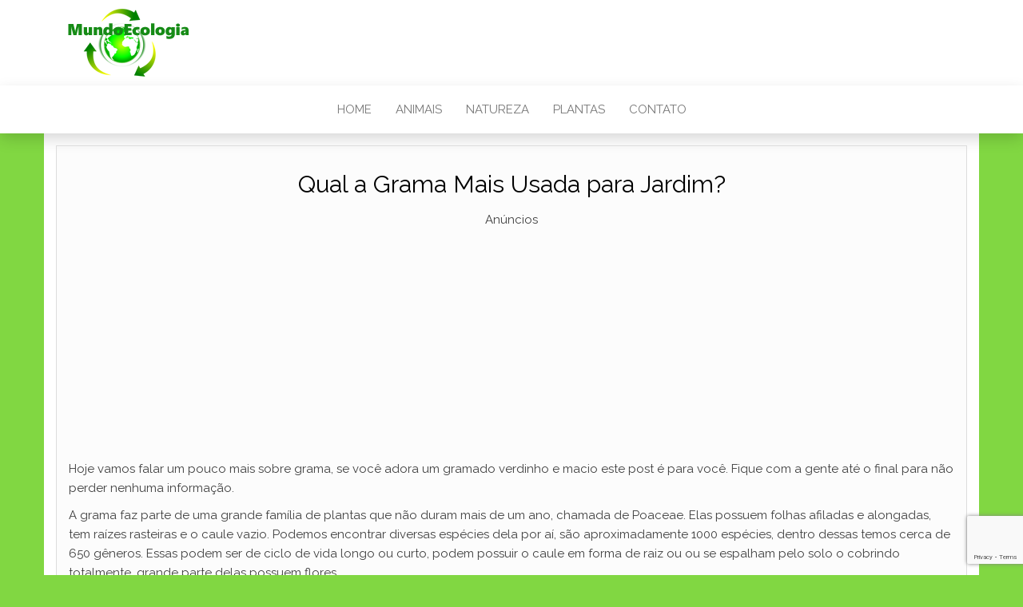

--- FILE ---
content_type: text/html; charset=utf-8
request_url: https://www.google.com/recaptcha/api2/anchor?ar=1&k=6LdWGqQaAAAAAOYTmq53DJEY-meSGuA-G_gUd3Fq&co=aHR0cHM6Ly93d3cubXVuZG9lY29sb2dpYS5jb20uYnI6NDQz&hl=en&v=PoyoqOPhxBO7pBk68S4YbpHZ&size=invisible&anchor-ms=20000&execute-ms=30000&cb=101fhnb0t6m3
body_size: 48503
content:
<!DOCTYPE HTML><html dir="ltr" lang="en"><head><meta http-equiv="Content-Type" content="text/html; charset=UTF-8">
<meta http-equiv="X-UA-Compatible" content="IE=edge">
<title>reCAPTCHA</title>
<style type="text/css">
/* cyrillic-ext */
@font-face {
  font-family: 'Roboto';
  font-style: normal;
  font-weight: 400;
  font-stretch: 100%;
  src: url(//fonts.gstatic.com/s/roboto/v48/KFO7CnqEu92Fr1ME7kSn66aGLdTylUAMa3GUBHMdazTgWw.woff2) format('woff2');
  unicode-range: U+0460-052F, U+1C80-1C8A, U+20B4, U+2DE0-2DFF, U+A640-A69F, U+FE2E-FE2F;
}
/* cyrillic */
@font-face {
  font-family: 'Roboto';
  font-style: normal;
  font-weight: 400;
  font-stretch: 100%;
  src: url(//fonts.gstatic.com/s/roboto/v48/KFO7CnqEu92Fr1ME7kSn66aGLdTylUAMa3iUBHMdazTgWw.woff2) format('woff2');
  unicode-range: U+0301, U+0400-045F, U+0490-0491, U+04B0-04B1, U+2116;
}
/* greek-ext */
@font-face {
  font-family: 'Roboto';
  font-style: normal;
  font-weight: 400;
  font-stretch: 100%;
  src: url(//fonts.gstatic.com/s/roboto/v48/KFO7CnqEu92Fr1ME7kSn66aGLdTylUAMa3CUBHMdazTgWw.woff2) format('woff2');
  unicode-range: U+1F00-1FFF;
}
/* greek */
@font-face {
  font-family: 'Roboto';
  font-style: normal;
  font-weight: 400;
  font-stretch: 100%;
  src: url(//fonts.gstatic.com/s/roboto/v48/KFO7CnqEu92Fr1ME7kSn66aGLdTylUAMa3-UBHMdazTgWw.woff2) format('woff2');
  unicode-range: U+0370-0377, U+037A-037F, U+0384-038A, U+038C, U+038E-03A1, U+03A3-03FF;
}
/* math */
@font-face {
  font-family: 'Roboto';
  font-style: normal;
  font-weight: 400;
  font-stretch: 100%;
  src: url(//fonts.gstatic.com/s/roboto/v48/KFO7CnqEu92Fr1ME7kSn66aGLdTylUAMawCUBHMdazTgWw.woff2) format('woff2');
  unicode-range: U+0302-0303, U+0305, U+0307-0308, U+0310, U+0312, U+0315, U+031A, U+0326-0327, U+032C, U+032F-0330, U+0332-0333, U+0338, U+033A, U+0346, U+034D, U+0391-03A1, U+03A3-03A9, U+03B1-03C9, U+03D1, U+03D5-03D6, U+03F0-03F1, U+03F4-03F5, U+2016-2017, U+2034-2038, U+203C, U+2040, U+2043, U+2047, U+2050, U+2057, U+205F, U+2070-2071, U+2074-208E, U+2090-209C, U+20D0-20DC, U+20E1, U+20E5-20EF, U+2100-2112, U+2114-2115, U+2117-2121, U+2123-214F, U+2190, U+2192, U+2194-21AE, U+21B0-21E5, U+21F1-21F2, U+21F4-2211, U+2213-2214, U+2216-22FF, U+2308-230B, U+2310, U+2319, U+231C-2321, U+2336-237A, U+237C, U+2395, U+239B-23B7, U+23D0, U+23DC-23E1, U+2474-2475, U+25AF, U+25B3, U+25B7, U+25BD, U+25C1, U+25CA, U+25CC, U+25FB, U+266D-266F, U+27C0-27FF, U+2900-2AFF, U+2B0E-2B11, U+2B30-2B4C, U+2BFE, U+3030, U+FF5B, U+FF5D, U+1D400-1D7FF, U+1EE00-1EEFF;
}
/* symbols */
@font-face {
  font-family: 'Roboto';
  font-style: normal;
  font-weight: 400;
  font-stretch: 100%;
  src: url(//fonts.gstatic.com/s/roboto/v48/KFO7CnqEu92Fr1ME7kSn66aGLdTylUAMaxKUBHMdazTgWw.woff2) format('woff2');
  unicode-range: U+0001-000C, U+000E-001F, U+007F-009F, U+20DD-20E0, U+20E2-20E4, U+2150-218F, U+2190, U+2192, U+2194-2199, U+21AF, U+21E6-21F0, U+21F3, U+2218-2219, U+2299, U+22C4-22C6, U+2300-243F, U+2440-244A, U+2460-24FF, U+25A0-27BF, U+2800-28FF, U+2921-2922, U+2981, U+29BF, U+29EB, U+2B00-2BFF, U+4DC0-4DFF, U+FFF9-FFFB, U+10140-1018E, U+10190-1019C, U+101A0, U+101D0-101FD, U+102E0-102FB, U+10E60-10E7E, U+1D2C0-1D2D3, U+1D2E0-1D37F, U+1F000-1F0FF, U+1F100-1F1AD, U+1F1E6-1F1FF, U+1F30D-1F30F, U+1F315, U+1F31C, U+1F31E, U+1F320-1F32C, U+1F336, U+1F378, U+1F37D, U+1F382, U+1F393-1F39F, U+1F3A7-1F3A8, U+1F3AC-1F3AF, U+1F3C2, U+1F3C4-1F3C6, U+1F3CA-1F3CE, U+1F3D4-1F3E0, U+1F3ED, U+1F3F1-1F3F3, U+1F3F5-1F3F7, U+1F408, U+1F415, U+1F41F, U+1F426, U+1F43F, U+1F441-1F442, U+1F444, U+1F446-1F449, U+1F44C-1F44E, U+1F453, U+1F46A, U+1F47D, U+1F4A3, U+1F4B0, U+1F4B3, U+1F4B9, U+1F4BB, U+1F4BF, U+1F4C8-1F4CB, U+1F4D6, U+1F4DA, U+1F4DF, U+1F4E3-1F4E6, U+1F4EA-1F4ED, U+1F4F7, U+1F4F9-1F4FB, U+1F4FD-1F4FE, U+1F503, U+1F507-1F50B, U+1F50D, U+1F512-1F513, U+1F53E-1F54A, U+1F54F-1F5FA, U+1F610, U+1F650-1F67F, U+1F687, U+1F68D, U+1F691, U+1F694, U+1F698, U+1F6AD, U+1F6B2, U+1F6B9-1F6BA, U+1F6BC, U+1F6C6-1F6CF, U+1F6D3-1F6D7, U+1F6E0-1F6EA, U+1F6F0-1F6F3, U+1F6F7-1F6FC, U+1F700-1F7FF, U+1F800-1F80B, U+1F810-1F847, U+1F850-1F859, U+1F860-1F887, U+1F890-1F8AD, U+1F8B0-1F8BB, U+1F8C0-1F8C1, U+1F900-1F90B, U+1F93B, U+1F946, U+1F984, U+1F996, U+1F9E9, U+1FA00-1FA6F, U+1FA70-1FA7C, U+1FA80-1FA89, U+1FA8F-1FAC6, U+1FACE-1FADC, U+1FADF-1FAE9, U+1FAF0-1FAF8, U+1FB00-1FBFF;
}
/* vietnamese */
@font-face {
  font-family: 'Roboto';
  font-style: normal;
  font-weight: 400;
  font-stretch: 100%;
  src: url(//fonts.gstatic.com/s/roboto/v48/KFO7CnqEu92Fr1ME7kSn66aGLdTylUAMa3OUBHMdazTgWw.woff2) format('woff2');
  unicode-range: U+0102-0103, U+0110-0111, U+0128-0129, U+0168-0169, U+01A0-01A1, U+01AF-01B0, U+0300-0301, U+0303-0304, U+0308-0309, U+0323, U+0329, U+1EA0-1EF9, U+20AB;
}
/* latin-ext */
@font-face {
  font-family: 'Roboto';
  font-style: normal;
  font-weight: 400;
  font-stretch: 100%;
  src: url(//fonts.gstatic.com/s/roboto/v48/KFO7CnqEu92Fr1ME7kSn66aGLdTylUAMa3KUBHMdazTgWw.woff2) format('woff2');
  unicode-range: U+0100-02BA, U+02BD-02C5, U+02C7-02CC, U+02CE-02D7, U+02DD-02FF, U+0304, U+0308, U+0329, U+1D00-1DBF, U+1E00-1E9F, U+1EF2-1EFF, U+2020, U+20A0-20AB, U+20AD-20C0, U+2113, U+2C60-2C7F, U+A720-A7FF;
}
/* latin */
@font-face {
  font-family: 'Roboto';
  font-style: normal;
  font-weight: 400;
  font-stretch: 100%;
  src: url(//fonts.gstatic.com/s/roboto/v48/KFO7CnqEu92Fr1ME7kSn66aGLdTylUAMa3yUBHMdazQ.woff2) format('woff2');
  unicode-range: U+0000-00FF, U+0131, U+0152-0153, U+02BB-02BC, U+02C6, U+02DA, U+02DC, U+0304, U+0308, U+0329, U+2000-206F, U+20AC, U+2122, U+2191, U+2193, U+2212, U+2215, U+FEFF, U+FFFD;
}
/* cyrillic-ext */
@font-face {
  font-family: 'Roboto';
  font-style: normal;
  font-weight: 500;
  font-stretch: 100%;
  src: url(//fonts.gstatic.com/s/roboto/v48/KFO7CnqEu92Fr1ME7kSn66aGLdTylUAMa3GUBHMdazTgWw.woff2) format('woff2');
  unicode-range: U+0460-052F, U+1C80-1C8A, U+20B4, U+2DE0-2DFF, U+A640-A69F, U+FE2E-FE2F;
}
/* cyrillic */
@font-face {
  font-family: 'Roboto';
  font-style: normal;
  font-weight: 500;
  font-stretch: 100%;
  src: url(//fonts.gstatic.com/s/roboto/v48/KFO7CnqEu92Fr1ME7kSn66aGLdTylUAMa3iUBHMdazTgWw.woff2) format('woff2');
  unicode-range: U+0301, U+0400-045F, U+0490-0491, U+04B0-04B1, U+2116;
}
/* greek-ext */
@font-face {
  font-family: 'Roboto';
  font-style: normal;
  font-weight: 500;
  font-stretch: 100%;
  src: url(//fonts.gstatic.com/s/roboto/v48/KFO7CnqEu92Fr1ME7kSn66aGLdTylUAMa3CUBHMdazTgWw.woff2) format('woff2');
  unicode-range: U+1F00-1FFF;
}
/* greek */
@font-face {
  font-family: 'Roboto';
  font-style: normal;
  font-weight: 500;
  font-stretch: 100%;
  src: url(//fonts.gstatic.com/s/roboto/v48/KFO7CnqEu92Fr1ME7kSn66aGLdTylUAMa3-UBHMdazTgWw.woff2) format('woff2');
  unicode-range: U+0370-0377, U+037A-037F, U+0384-038A, U+038C, U+038E-03A1, U+03A3-03FF;
}
/* math */
@font-face {
  font-family: 'Roboto';
  font-style: normal;
  font-weight: 500;
  font-stretch: 100%;
  src: url(//fonts.gstatic.com/s/roboto/v48/KFO7CnqEu92Fr1ME7kSn66aGLdTylUAMawCUBHMdazTgWw.woff2) format('woff2');
  unicode-range: U+0302-0303, U+0305, U+0307-0308, U+0310, U+0312, U+0315, U+031A, U+0326-0327, U+032C, U+032F-0330, U+0332-0333, U+0338, U+033A, U+0346, U+034D, U+0391-03A1, U+03A3-03A9, U+03B1-03C9, U+03D1, U+03D5-03D6, U+03F0-03F1, U+03F4-03F5, U+2016-2017, U+2034-2038, U+203C, U+2040, U+2043, U+2047, U+2050, U+2057, U+205F, U+2070-2071, U+2074-208E, U+2090-209C, U+20D0-20DC, U+20E1, U+20E5-20EF, U+2100-2112, U+2114-2115, U+2117-2121, U+2123-214F, U+2190, U+2192, U+2194-21AE, U+21B0-21E5, U+21F1-21F2, U+21F4-2211, U+2213-2214, U+2216-22FF, U+2308-230B, U+2310, U+2319, U+231C-2321, U+2336-237A, U+237C, U+2395, U+239B-23B7, U+23D0, U+23DC-23E1, U+2474-2475, U+25AF, U+25B3, U+25B7, U+25BD, U+25C1, U+25CA, U+25CC, U+25FB, U+266D-266F, U+27C0-27FF, U+2900-2AFF, U+2B0E-2B11, U+2B30-2B4C, U+2BFE, U+3030, U+FF5B, U+FF5D, U+1D400-1D7FF, U+1EE00-1EEFF;
}
/* symbols */
@font-face {
  font-family: 'Roboto';
  font-style: normal;
  font-weight: 500;
  font-stretch: 100%;
  src: url(//fonts.gstatic.com/s/roboto/v48/KFO7CnqEu92Fr1ME7kSn66aGLdTylUAMaxKUBHMdazTgWw.woff2) format('woff2');
  unicode-range: U+0001-000C, U+000E-001F, U+007F-009F, U+20DD-20E0, U+20E2-20E4, U+2150-218F, U+2190, U+2192, U+2194-2199, U+21AF, U+21E6-21F0, U+21F3, U+2218-2219, U+2299, U+22C4-22C6, U+2300-243F, U+2440-244A, U+2460-24FF, U+25A0-27BF, U+2800-28FF, U+2921-2922, U+2981, U+29BF, U+29EB, U+2B00-2BFF, U+4DC0-4DFF, U+FFF9-FFFB, U+10140-1018E, U+10190-1019C, U+101A0, U+101D0-101FD, U+102E0-102FB, U+10E60-10E7E, U+1D2C0-1D2D3, U+1D2E0-1D37F, U+1F000-1F0FF, U+1F100-1F1AD, U+1F1E6-1F1FF, U+1F30D-1F30F, U+1F315, U+1F31C, U+1F31E, U+1F320-1F32C, U+1F336, U+1F378, U+1F37D, U+1F382, U+1F393-1F39F, U+1F3A7-1F3A8, U+1F3AC-1F3AF, U+1F3C2, U+1F3C4-1F3C6, U+1F3CA-1F3CE, U+1F3D4-1F3E0, U+1F3ED, U+1F3F1-1F3F3, U+1F3F5-1F3F7, U+1F408, U+1F415, U+1F41F, U+1F426, U+1F43F, U+1F441-1F442, U+1F444, U+1F446-1F449, U+1F44C-1F44E, U+1F453, U+1F46A, U+1F47D, U+1F4A3, U+1F4B0, U+1F4B3, U+1F4B9, U+1F4BB, U+1F4BF, U+1F4C8-1F4CB, U+1F4D6, U+1F4DA, U+1F4DF, U+1F4E3-1F4E6, U+1F4EA-1F4ED, U+1F4F7, U+1F4F9-1F4FB, U+1F4FD-1F4FE, U+1F503, U+1F507-1F50B, U+1F50D, U+1F512-1F513, U+1F53E-1F54A, U+1F54F-1F5FA, U+1F610, U+1F650-1F67F, U+1F687, U+1F68D, U+1F691, U+1F694, U+1F698, U+1F6AD, U+1F6B2, U+1F6B9-1F6BA, U+1F6BC, U+1F6C6-1F6CF, U+1F6D3-1F6D7, U+1F6E0-1F6EA, U+1F6F0-1F6F3, U+1F6F7-1F6FC, U+1F700-1F7FF, U+1F800-1F80B, U+1F810-1F847, U+1F850-1F859, U+1F860-1F887, U+1F890-1F8AD, U+1F8B0-1F8BB, U+1F8C0-1F8C1, U+1F900-1F90B, U+1F93B, U+1F946, U+1F984, U+1F996, U+1F9E9, U+1FA00-1FA6F, U+1FA70-1FA7C, U+1FA80-1FA89, U+1FA8F-1FAC6, U+1FACE-1FADC, U+1FADF-1FAE9, U+1FAF0-1FAF8, U+1FB00-1FBFF;
}
/* vietnamese */
@font-face {
  font-family: 'Roboto';
  font-style: normal;
  font-weight: 500;
  font-stretch: 100%;
  src: url(//fonts.gstatic.com/s/roboto/v48/KFO7CnqEu92Fr1ME7kSn66aGLdTylUAMa3OUBHMdazTgWw.woff2) format('woff2');
  unicode-range: U+0102-0103, U+0110-0111, U+0128-0129, U+0168-0169, U+01A0-01A1, U+01AF-01B0, U+0300-0301, U+0303-0304, U+0308-0309, U+0323, U+0329, U+1EA0-1EF9, U+20AB;
}
/* latin-ext */
@font-face {
  font-family: 'Roboto';
  font-style: normal;
  font-weight: 500;
  font-stretch: 100%;
  src: url(//fonts.gstatic.com/s/roboto/v48/KFO7CnqEu92Fr1ME7kSn66aGLdTylUAMa3KUBHMdazTgWw.woff2) format('woff2');
  unicode-range: U+0100-02BA, U+02BD-02C5, U+02C7-02CC, U+02CE-02D7, U+02DD-02FF, U+0304, U+0308, U+0329, U+1D00-1DBF, U+1E00-1E9F, U+1EF2-1EFF, U+2020, U+20A0-20AB, U+20AD-20C0, U+2113, U+2C60-2C7F, U+A720-A7FF;
}
/* latin */
@font-face {
  font-family: 'Roboto';
  font-style: normal;
  font-weight: 500;
  font-stretch: 100%;
  src: url(//fonts.gstatic.com/s/roboto/v48/KFO7CnqEu92Fr1ME7kSn66aGLdTylUAMa3yUBHMdazQ.woff2) format('woff2');
  unicode-range: U+0000-00FF, U+0131, U+0152-0153, U+02BB-02BC, U+02C6, U+02DA, U+02DC, U+0304, U+0308, U+0329, U+2000-206F, U+20AC, U+2122, U+2191, U+2193, U+2212, U+2215, U+FEFF, U+FFFD;
}
/* cyrillic-ext */
@font-face {
  font-family: 'Roboto';
  font-style: normal;
  font-weight: 900;
  font-stretch: 100%;
  src: url(//fonts.gstatic.com/s/roboto/v48/KFO7CnqEu92Fr1ME7kSn66aGLdTylUAMa3GUBHMdazTgWw.woff2) format('woff2');
  unicode-range: U+0460-052F, U+1C80-1C8A, U+20B4, U+2DE0-2DFF, U+A640-A69F, U+FE2E-FE2F;
}
/* cyrillic */
@font-face {
  font-family: 'Roboto';
  font-style: normal;
  font-weight: 900;
  font-stretch: 100%;
  src: url(//fonts.gstatic.com/s/roboto/v48/KFO7CnqEu92Fr1ME7kSn66aGLdTylUAMa3iUBHMdazTgWw.woff2) format('woff2');
  unicode-range: U+0301, U+0400-045F, U+0490-0491, U+04B0-04B1, U+2116;
}
/* greek-ext */
@font-face {
  font-family: 'Roboto';
  font-style: normal;
  font-weight: 900;
  font-stretch: 100%;
  src: url(//fonts.gstatic.com/s/roboto/v48/KFO7CnqEu92Fr1ME7kSn66aGLdTylUAMa3CUBHMdazTgWw.woff2) format('woff2');
  unicode-range: U+1F00-1FFF;
}
/* greek */
@font-face {
  font-family: 'Roboto';
  font-style: normal;
  font-weight: 900;
  font-stretch: 100%;
  src: url(//fonts.gstatic.com/s/roboto/v48/KFO7CnqEu92Fr1ME7kSn66aGLdTylUAMa3-UBHMdazTgWw.woff2) format('woff2');
  unicode-range: U+0370-0377, U+037A-037F, U+0384-038A, U+038C, U+038E-03A1, U+03A3-03FF;
}
/* math */
@font-face {
  font-family: 'Roboto';
  font-style: normal;
  font-weight: 900;
  font-stretch: 100%;
  src: url(//fonts.gstatic.com/s/roboto/v48/KFO7CnqEu92Fr1ME7kSn66aGLdTylUAMawCUBHMdazTgWw.woff2) format('woff2');
  unicode-range: U+0302-0303, U+0305, U+0307-0308, U+0310, U+0312, U+0315, U+031A, U+0326-0327, U+032C, U+032F-0330, U+0332-0333, U+0338, U+033A, U+0346, U+034D, U+0391-03A1, U+03A3-03A9, U+03B1-03C9, U+03D1, U+03D5-03D6, U+03F0-03F1, U+03F4-03F5, U+2016-2017, U+2034-2038, U+203C, U+2040, U+2043, U+2047, U+2050, U+2057, U+205F, U+2070-2071, U+2074-208E, U+2090-209C, U+20D0-20DC, U+20E1, U+20E5-20EF, U+2100-2112, U+2114-2115, U+2117-2121, U+2123-214F, U+2190, U+2192, U+2194-21AE, U+21B0-21E5, U+21F1-21F2, U+21F4-2211, U+2213-2214, U+2216-22FF, U+2308-230B, U+2310, U+2319, U+231C-2321, U+2336-237A, U+237C, U+2395, U+239B-23B7, U+23D0, U+23DC-23E1, U+2474-2475, U+25AF, U+25B3, U+25B7, U+25BD, U+25C1, U+25CA, U+25CC, U+25FB, U+266D-266F, U+27C0-27FF, U+2900-2AFF, U+2B0E-2B11, U+2B30-2B4C, U+2BFE, U+3030, U+FF5B, U+FF5D, U+1D400-1D7FF, U+1EE00-1EEFF;
}
/* symbols */
@font-face {
  font-family: 'Roboto';
  font-style: normal;
  font-weight: 900;
  font-stretch: 100%;
  src: url(//fonts.gstatic.com/s/roboto/v48/KFO7CnqEu92Fr1ME7kSn66aGLdTylUAMaxKUBHMdazTgWw.woff2) format('woff2');
  unicode-range: U+0001-000C, U+000E-001F, U+007F-009F, U+20DD-20E0, U+20E2-20E4, U+2150-218F, U+2190, U+2192, U+2194-2199, U+21AF, U+21E6-21F0, U+21F3, U+2218-2219, U+2299, U+22C4-22C6, U+2300-243F, U+2440-244A, U+2460-24FF, U+25A0-27BF, U+2800-28FF, U+2921-2922, U+2981, U+29BF, U+29EB, U+2B00-2BFF, U+4DC0-4DFF, U+FFF9-FFFB, U+10140-1018E, U+10190-1019C, U+101A0, U+101D0-101FD, U+102E0-102FB, U+10E60-10E7E, U+1D2C0-1D2D3, U+1D2E0-1D37F, U+1F000-1F0FF, U+1F100-1F1AD, U+1F1E6-1F1FF, U+1F30D-1F30F, U+1F315, U+1F31C, U+1F31E, U+1F320-1F32C, U+1F336, U+1F378, U+1F37D, U+1F382, U+1F393-1F39F, U+1F3A7-1F3A8, U+1F3AC-1F3AF, U+1F3C2, U+1F3C4-1F3C6, U+1F3CA-1F3CE, U+1F3D4-1F3E0, U+1F3ED, U+1F3F1-1F3F3, U+1F3F5-1F3F7, U+1F408, U+1F415, U+1F41F, U+1F426, U+1F43F, U+1F441-1F442, U+1F444, U+1F446-1F449, U+1F44C-1F44E, U+1F453, U+1F46A, U+1F47D, U+1F4A3, U+1F4B0, U+1F4B3, U+1F4B9, U+1F4BB, U+1F4BF, U+1F4C8-1F4CB, U+1F4D6, U+1F4DA, U+1F4DF, U+1F4E3-1F4E6, U+1F4EA-1F4ED, U+1F4F7, U+1F4F9-1F4FB, U+1F4FD-1F4FE, U+1F503, U+1F507-1F50B, U+1F50D, U+1F512-1F513, U+1F53E-1F54A, U+1F54F-1F5FA, U+1F610, U+1F650-1F67F, U+1F687, U+1F68D, U+1F691, U+1F694, U+1F698, U+1F6AD, U+1F6B2, U+1F6B9-1F6BA, U+1F6BC, U+1F6C6-1F6CF, U+1F6D3-1F6D7, U+1F6E0-1F6EA, U+1F6F0-1F6F3, U+1F6F7-1F6FC, U+1F700-1F7FF, U+1F800-1F80B, U+1F810-1F847, U+1F850-1F859, U+1F860-1F887, U+1F890-1F8AD, U+1F8B0-1F8BB, U+1F8C0-1F8C1, U+1F900-1F90B, U+1F93B, U+1F946, U+1F984, U+1F996, U+1F9E9, U+1FA00-1FA6F, U+1FA70-1FA7C, U+1FA80-1FA89, U+1FA8F-1FAC6, U+1FACE-1FADC, U+1FADF-1FAE9, U+1FAF0-1FAF8, U+1FB00-1FBFF;
}
/* vietnamese */
@font-face {
  font-family: 'Roboto';
  font-style: normal;
  font-weight: 900;
  font-stretch: 100%;
  src: url(//fonts.gstatic.com/s/roboto/v48/KFO7CnqEu92Fr1ME7kSn66aGLdTylUAMa3OUBHMdazTgWw.woff2) format('woff2');
  unicode-range: U+0102-0103, U+0110-0111, U+0128-0129, U+0168-0169, U+01A0-01A1, U+01AF-01B0, U+0300-0301, U+0303-0304, U+0308-0309, U+0323, U+0329, U+1EA0-1EF9, U+20AB;
}
/* latin-ext */
@font-face {
  font-family: 'Roboto';
  font-style: normal;
  font-weight: 900;
  font-stretch: 100%;
  src: url(//fonts.gstatic.com/s/roboto/v48/KFO7CnqEu92Fr1ME7kSn66aGLdTylUAMa3KUBHMdazTgWw.woff2) format('woff2');
  unicode-range: U+0100-02BA, U+02BD-02C5, U+02C7-02CC, U+02CE-02D7, U+02DD-02FF, U+0304, U+0308, U+0329, U+1D00-1DBF, U+1E00-1E9F, U+1EF2-1EFF, U+2020, U+20A0-20AB, U+20AD-20C0, U+2113, U+2C60-2C7F, U+A720-A7FF;
}
/* latin */
@font-face {
  font-family: 'Roboto';
  font-style: normal;
  font-weight: 900;
  font-stretch: 100%;
  src: url(//fonts.gstatic.com/s/roboto/v48/KFO7CnqEu92Fr1ME7kSn66aGLdTylUAMa3yUBHMdazQ.woff2) format('woff2');
  unicode-range: U+0000-00FF, U+0131, U+0152-0153, U+02BB-02BC, U+02C6, U+02DA, U+02DC, U+0304, U+0308, U+0329, U+2000-206F, U+20AC, U+2122, U+2191, U+2193, U+2212, U+2215, U+FEFF, U+FFFD;
}

</style>
<link rel="stylesheet" type="text/css" href="https://www.gstatic.com/recaptcha/releases/PoyoqOPhxBO7pBk68S4YbpHZ/styles__ltr.css">
<script nonce="ptxTHdC5f8fn7PV5lBcnFQ" type="text/javascript">window['__recaptcha_api'] = 'https://www.google.com/recaptcha/api2/';</script>
<script type="text/javascript" src="https://www.gstatic.com/recaptcha/releases/PoyoqOPhxBO7pBk68S4YbpHZ/recaptcha__en.js" nonce="ptxTHdC5f8fn7PV5lBcnFQ">
      
    </script></head>
<body><div id="rc-anchor-alert" class="rc-anchor-alert"></div>
<input type="hidden" id="recaptcha-token" value="[base64]">
<script type="text/javascript" nonce="ptxTHdC5f8fn7PV5lBcnFQ">
      recaptcha.anchor.Main.init("[\x22ainput\x22,[\x22bgdata\x22,\x22\x22,\[base64]/[base64]/[base64]/[base64]/[base64]/[base64]/[base64]/[base64]/[base64]/[base64]\\u003d\x22,\[base64]\\u003d\\u003d\x22,\x22wrVvei0ow4wuw4zCmcOuF8ObwrXCgAzDg0giWlHDlcKENDt+w7/CrTfCr8KfwoQBcwvDmMO8CFnCr8O1IXQ/[base64]/Dh8OUworCh8KqwqHDtsOFV8KPwoITUMKpw5cJwqfChxkVwpRmw4LDmzLDogM/B8OEOsOaTylTwp0aaMKhEsO5eSZPFn7DmRPDlkTCuBHDo8OsUMO8wo3DqgVWwpMtYMKiEQfCnsOew4RQRkVxw7Iow6xcYMOXwqEIIlXDrSQ2wol/wrQ0dnEpw6nDgMOmR3/Ckw3CusKCdMKFC8KFHhh7fsKUw4zCocKnwp9oW8KQw4Z1Ejk5VjvDm8KEwqh7wqEFMsKuw6QiI1lUHT3DuRl8wqTCgMKRw6zClXlRw7IUcBjCmsKrO1dLwo/CssKOXzZRPkLDpcOYw5AIw4HDqsK3LFEFwpZPaMOzWMKEQBrDpxkRw6hSw4vDjcKgN8OkRwccw4bCrnlgw4TDtsOkwpzChGc1bTPCpMKww4ZFHmhGDsKfCg9Ow7xvwowqd03DqsOCA8OnwqhOw7tEwrcHw4dUwpwNw6nCo1nCrk8+EMO+Pwc4R8O2NcOuPg/CkT4sLnNVHwQrB8KIwoN0w58gwo/DgsOxGsKfOMO8w73Ch8OZfHrDnsKfw6vDgjo6wo5jw5vCq8KwPcKUEMOUAQh6wqVdb8O5HkwzwqzDuTnDtEZpwpNwLDDDtsKZJWVEOAPDk8Oywok7P8Kvw7vCmMObw7/[base64]/CpATDs8KRDgsGwol/e0wCw6/Dnio0FinCtsKpNMOQGGHDssO+ecKtbMKEZnPDhxHCnsOQXFMGTsO0UMKww63Dt2/DnEMlwpjDssODVcO1w5vCq0jDlMOKw7vCsMKSHcOGwrTDiSx9w5w9BsKFw7HDq0ExfW3Dji9cw7LCgcK3Z8Ogw73CmcKfIMKMw4xHA8OERsKCE8KNRXI0wp9MwrBgwqEOwp/DnzRnwo5jZEzCoVQbwq7DlMOQJxEETHUzbzvDvMOIwoXDigZew5ESOjhdRXZWwqIgSAAjZWRPM2fCvAZ1wqbDggbCn8KZw6vCvGJnKGA5wo7CnWHDucOmw5tow4Rvw5DDvcKowpsKeAzCqcKJwpYcwqNQwrTCvcKgw6/[base64]/DtiLDl2vCgMKzw5IcZ248c3jCnMOQw5/[base64]/[base64]/[base64]/CvMKvFMKewrJVVcKiQRF3DlV7wpVrwr5RKcOkMmjDugIUMcK7wrDDmcORwrwvGybDgsOwVm5WKMKmworCkcKow5/Di8KcworDvsOvw4vCsHhWRcKQwrwefQ4rw6zDqwjDuMOXw7vDl8OJaMKXwobCnMK8w5DCkyFowqkqcMOCwrZ5wqhaw67Ds8O+JEDCv0/ClxRSw4c5DcOgw4jDpMKcWcK4w5vCrsKgwq1JHCjCk8K6wpHDssO7WXfDnnFiwo7Drg0jwovCiXfDpmRXYmlcXsOVDUJkXXzCvWHCtMKkw7TCi8OEDUzClEnCji49X3fCtcOcw6xdw6dewrJ8wrBfRiPCoETDusO1X8OqB8K9MQMpwr/CinUNw5nConTDvcOYR8OXPgzDlcObwpjDqMKgw6wKw6fCksOEwpjCtlI4w6tGDXvCkMKkw6jCj8ODRi8cZDkmwrh6a8OJw5wfBMOXwo/DgMOgwp7Dq8Kww4drw4/DvcOiw4YzwrcawqTClwAAfcO/[base64]/aV/Du8KCbWzCqMODw5tSwq7Co8OeKcOieBPDv8OEJjZRPFwTdcOUPlkVw7MjIMOWw5/DlF05K0TCiyvCmDUzU8KqwodSVksSMgzCi8Kww5cPKsKqYcOpawMXw75WwrfCkW7CoMKfwoDDgsK/w5jDiRgUwrrDs2MHwoXCq8KHdMKTwpTCk8K2ZnTDgcKoYsKUd8Kjw7x9F8OsU2bDhcKwDDDDq8KgwqjDvsO2PMKowpLDo0HCnsO4ScKfwr4hLXrDm8KKFMOfwrA/wq9vw6gRMMKbVUh+woUpw4koF8Ohw7DDi3dZTMO8aHVMwoXDlsKZwoE5w6Bkw7kRwrPCtsK5U8OwT8O2wohGw7rCl1rDgMKCFj1bE8ORK8K/[base64]/[base64]/Dl8KCw4xwFMOhwoZkwrHCoRBbw7XDiBtscXV1NSLCtsOkw7I5wrbCtcOKwqdlwprDpGgKwoQIdsKuPMO7VcKewrjCqsKqMgLChVkfwrALwoQvw4U8w5dCaMOHw4fCpGc1AMO8WmrDjcKGd2TDnUtOQWLDiDXDhX7DuMKWwoJBwqwLNgHDhGYdw7/ChMOFw7lVVsOpQRzDli7DmcOww4oZfsOlw7xoRMOAwqjCvcKyw4nCusK3wqV4wpoyf8O/[base64]/AcKDwprCsMOhw7dlw6bDn8Ocwo1OdMKQwpwRw5zCkSYJCDcfw5HDkV0Kw7DCl8KxLcOIwooYBMO/WsObwrhVwpfDk8OkwpLDqx/DtgTDqjPDpQ7CgcKaaknDscKbw4BvZFfCnDHCnDvDjg3Djh8rwofCvcKHCHU0wqIiw53DoMONwrUFHMKrWsKGw4NFwrx4QsKZw4TCkMO1w5gZecO7cg/CujTDr8KHW0rCiTBuKcOuwqk0w7rChMKxOg3CugEVO8OYLMK/UB00w4NwLcO0I8KRFcKNwqF0wpYvRsOZw7kIJBRvwqR1V8KIwqNIw71mw5HCq0djWcOEwp8gw4Y6w4nCkcOawqbCs8Ofa8K/[base64]/[base64]/DpcOWw7vDgEkXVsKJEsKVwqomHVEUw5gGwozDi8Kyw68hVC3CoAjDjMKBw4tEwrVAwr/Cry9YI8OZfhBxw6vDt03Dr8OTw7dIw7zCiMK2IVwbTMKawqHDjsK3IcODw6xHw4AOwp1CasOxw6vCu8KJw6rDgsOgwrwlUsOvNX7CqDQ3wppnw7QTHMKTJD5YQjbCqcOTZyNJEk9wwq8OwqTCp2DCl01hwrM4bcO/X8OMwrNcT8KYPnQfwonCtsKdcsOrwpjDqn94DsKIw6rDm8KuXzTDncO/YsOFw4DDuMOmKMOWdsKAwp3DjVlFw5YCwpXDoH1bcsKfTCREw5PCqCHCicKSeMOzYcOiw47Cu8O3WcKxwqnDoMKzwo1RWhcPwp/[base64]/DuMK6Y8KQwrYUAk87w6QNwoUJAm9Ew6YoL8OVwrwoCgfCuAlCdSXCicK5w4DCncOJw4pLbEfCtCzDqzXCgcKGcg3Cki/[base64]/ClsOBRAzCq1nDkcOFwpoUbhnCusOjw7TCgsKALsKnw7MaOXbCjFZJMzXDhsOnHwHDplvDkhxcwoJyXwnCqVo0w4HDkQkow7XCr8O7w5TCqBbDtcKnw7JvwpfDusO6w4Y9w6NAwrLDoRfCv8OlMVMzdsKFHBE1IcOLwrnCsMKew4zCmsK0w4HCgMK9e3/DucObwqXDkMOcEW0lw7xoFhkAIsOJLcKdT8KNwp0Lw55HLU0+w5HDjEBOwqksw7PCkzUVwpPDgcOWwoLCoWRlYCFaXBrCkMOQLg4HwopSTMORw5ptTcOOLsKRw6/DojrDmMOjw7rCjSxMwpzDgS3CkcK4XMKEw7DCpjNfw6VNHcOYw4tkGWnCrBZPT8OKw47DhsONw5zCsyFzwqY+BRbDpxPDqEvDlsOUZAttwqPDosOUwrzCu8K5wr/[base64]/[base64]/[base64]/Cm8Kjw7fCjRjDgHZ/dcK6N33DlGbCucKJw4MEJ8ObZiECGsK9w4fCqHHDicKiCsKHw6LDjcOQw5gFAzXDs1nDgR9Cw6thwpfCk8K4wrzCpcKcw7DDhDxxWMKSJ2ISQnzCo0IewpPDnX/CjhfDmMOcwoxAwpofacKiJ8OCfMK9wqpXbEnCjcKPw61RG8OmdwbDqcKtwqzDvMK1TDrCmWczVMO4wrrCkRnCrC/CgivCgMKTEMK6w5R4PsORdwgSN8OHw7PCqcKdwqlrSVHDicOuw7/Ck2DDjwDDrAkSAcOSc8OUwo/CvsOCwr7DtzbDlMKCWcKKJVnDncK0wpJTZ0DDghnDjsK9XxR6w65pw6JLw69hw7XDv8OWccO0wqnDnsOdViobwooIw4ZKQcO6AnNlwq8Swp/Cl8OIWCRoKMOqwrvCp8KawrXCjAF6NsOmFcOcbFo+R0bCp1cBw4DDhsOwwqbCp8K5w4zDg8Kvwp40wpLDpBsiwrskSRZUTMKAw4vDmzvChQfCtB9iw47CisONIWPCvQJPd0vDsm3ChFEcwqUqw5/Dn8Klw4vDqBfDtMKrw67CksOSw5hOEcOeP8O8VB90NDguXMKgw5dQw4N/[base64]/[base64]/WmxbSSJdcMKRCsKjPsO8N1kEw4HCt1PDnsOsRMKBwp/CgcKwwqxMUsO/wqbCh3rDt8K8wpnCoFZ9wq8GwqvCpsK/w7vDiWjCijN/[base64]/[base64]/Do33DvWHCpxLCgkPDiB/DlHANIEQfwonDvjTDmsKAUigiDF7DtMKMWH7DiQHDmU3Co8OOw4TCqcKzCD3Clxlgwrxhw751wqE9wpFzacOSPENJXUrCjsK4wrRywoM9VMOPwoRMwqXDn1PCk8OwfMK/w6HDgsKEA8Kvw4nCnsOSBsKLbsKYw4jCg8Okwo0/woQfw5rDhy4KwrjCn1DDqMK0wr1Jw4fCjcO9UG3CiMOrEyvDqX3CosOMNHHCjMKpw7fDtVwQwpR2w78JbcKMU3ARSjpFw5Z8wr/Drw4hTsOJSMKTbsO9w4jCu8OTH1zChsOsK8K9GMKqwp0Ww6V2wpDCucO1w6tKwrbDisKJw7gIwrvDsA3Cmi0bwr0ewohXw6TDvRpBAcK7w5nDt8KsbBIKBMKnwqx9w7jCpUUhw77DssOpwrbChsKfw5/CuMOxPMK1wrhJwrInwqd4w53DsTgyw6LCiR7DlmzDkhJaQcOEw45Fw5YqUsOgwoDDksOGSivCg3tybgPCtcO4AcK4wprDjBfCiHo3QsKuw6hvw55qMwsUw5PDnMOMb8O1esKKwqhrwpzDnGfDicKAJg/Dtx3Cj8O9w7pvDgvDnVYcwoEOw7FvBUPDqsOww49gNVTCv8KgTiDDqnsNwrLCogDCsQrDikU6wobDmzHDoz1fCX5Sw7DCuQ3CvcK/[base64]/Cq2TDisOXwopCB8KmBWLCpzHCgMOzw6vDicKffyfCksKpOynCujQnQMOIwrPDj8Kkw7grO2Z7a3XCqMKuw7oSUsO6P3HDp8K/YmDCoMOww7NEWcKHAcKOWcKBBsK7wpxYwoDClispwoAYw5LDsRdawqLCnn4Fw6DCsXJmGMKMwq5cwqPCiE7CsWMSw77Cq8OGw7fCh8Ksw7hFPV14XV/CgjNPTcKnQlTDvsKxWTZoScONwoolLwJjccOcw6jCrCvDnsOVFcOVTMOyZsK3woFbTxwZfQ4OcjFJwqbDnEUxFxpyw71iw7ggw5/Dsx9uSn5kM33ClcKjw41EQjMeKcOEwpbDixTDjMOTJ0TDnjtiMzh8wqPCpxMPwqk3e2vCoMO6w5nCjgzChyPCkn5ew6rDvsOCw7IHw5xcc3LCj8Ktw57Dq8OeYsKbC8OhwqUSw6YMfF7CkMKYwp3Clx1FVF7Ci8OLdsKCw4FMwo/Ch0x6E8OSYMOtYlXCiH0CFVLDgVLDucOmwrodbsKTe8Kjw4B8FsK7I8OFw4/CgHfCk8ORw6IoRMOJbTIsDsOrw6TCn8OLwonCnBl4w4t+wo/Cr3UFEBgmw4fCugDDolU0QBRfFhx9w6PDmzV9Fy95eMK6w5UDw6PCjMOPXMObwrkCFMKbC8KAXnJcw4vCvCbDmsKgwpLCgljDrH/DlTAzTGEqQyB2UMO0wpYywot+Bz4Sw7bCjSJBw5XCqVltwpAtCWTCrxkow6nCicKqw7FhDVfCq2XDi8KhScKuwqLDrGA/IsKawoLDrcKnBzU4w4LClMO4EMOAwqrCi3nDhmlrC8KVwr/DkcKyXMKAwqwIw4IOMyjCrsOxM0FACh/[base64]/w4PDrz1ncyrCuE52woXCvsObwrFFPcOhwqfDtGUJKsOjGy/CvGPCgUwRwqHCmcKEMxQaw4HCkhvCr8ObNsKfw4A1w6E9w40kXcOZQMKkw7LDjcOPHAxQwozCnMK4w7kQfcO7w4TCiw3CqsOzw4g1wpHDjcK+wq7Ck8Kiw6jDgsKXw5JRw7TDk8OMaHoeX8K+wp/DpMO/w5ItFjkuwqlaZlnCmQzDqsOSw7DCh8KyTMKpbjPDhX8Twrs0w6FRwoXClTLDr8O/fm7DvELDocKbwr7DpAHCkXjCqcOqw7wVHSbCj0A9wp5/w7dDw7tMcMOTDSZ1w77ChsKGw5rCsz/Cih3Cv3rDlkzClDJHdcOwXldwL8KtwrDDrxJmw57CqFLCtsKrBsKrcl3CiMOvwr/CoGHCk0UrwpbDhF4tSRQQwqkSH8ObIMKVw5DDgEjCr2LCksKDdsOkSDR6YEERwrrDmcOGw7XCqxMdXSTDrEUEFMOhKRRLSUTDkl7Drn0/wqRnw5c3fsKIw6Vbw5M0w65QasOfDmQNLlLCp1bCh2goHQBifxfDq8Kow7IMw4/DkMO9w55xwrDDq8KNGSlDwo/[base64]/CucKyV8KWSMOHfTPDo8KTbmvDscKDOcO3UX/CjsOUaMOuw5Z4G8Ktw6bCrn9bwrcjRhc8wp/DskHDv8OAwr/DqMKtEjldw5HDusO8wonChVXCtHJawphVZcO/cMOewqvCvMKZwqbCqlrCucOGU8KRI8KwwozDtUl9NmFbWcKscMK+D8KNwofChcOJwpAnwr1Lw7XCtFQaw47CrBjDk1XCp1DDpWsrw7vDo8OdAcKKwqVKQx1hwrnCpcOnMXHCrGoPwqMGw7FjGMKbfEAEXsKzOE/DswVdwppUwoPDgcOZcMOGIcO2wq4qw4bCtsK0PMKKQsKREMK/PGt5wofCi8KYdh7ClWDDisK/dWY1eAgSLRHCosOOZcOew5F5TcKcwptnRHfCpCXDtFLCvEXCtMOgcCTDuMKAMcKbw6dgb8OzIVfClMKJLgkVccKOAnNJw6RpfMKeUybDvsO4w7fCkztXBcKIUTdgwrgZw53Dl8OTLMKWA8Oew5hswrrDtsK3w53DjWE3CcOWwqRkwrHCsAEbw43Djh/ChcKLwp0fwoLDmgfDk2Vhw558VcKsw6zCh3zDk8KkwpTDhsOXw60IMsOAwooaOMK6XsO0EsKKwqXCqiJPw4dtS3cAMmBpbzDDgsK+MFvDgcO1YsOvw6fCgRnDn8K6QRBjLcK5Rx05c8OCFi3Dvlw0CcOmwo7Cs8K9FQvDs23CpcKEwrDCh8KWIsK0w67Coh/[base64]/DhjbDuBQHXMO1wrt7EWDCj8OwwobDmjHCk8Ogw7rDm210HzrDthjDnMOtwpNQw47Cs1NxwrDDqmcMw6rDpUQaHcKbW8KlDsKEwrBtw6vCusO7bnrDhTnDlinCjWDDv1nDhkTCkxTCrsKFKMKUaMOeRsOdQQfCiCJBworCkUIQFHsfFiLDhU3Cgj/CkcOMTEBrw6dpwp5DwoTDksKAZxwdw7rDocOlwqTDhsKww67DisODeAfCrTgaF8K/[base64]/CnkfCgsKTwrAAYcOoRMKcwqLCsm/DmMObw5ptwp8DXMO4w6QwFMKPw5zCsMK9wpXCiUTDg8KUwoNEwrRqwqRvYMOawop6wqvCkkJAG2fCpcOPwoUHXRQOwobDjRLChcK5w4Iqw6LDmG/[base64]/Dt8Osw4V2KMO7fcOyw5Exwr3CqEHDo8OSw7nDtcK4wpkLZMO/w60CfsORwqvDo8KQwoZhbsK6w6lbw7/CtyHCjsKdwrBTOcKXZnROwoHCgMKGLMKqekVJZ8Oqw45rZ8KkdsKpw4oENRI1YsOdNsKWwok5OMOSVsOlw5Jnw5/CmjrDrsOfw5/Cl1zCq8OpMXDDvcK0MMKIR8O/[base64]/woFkwqV1w7xwwqkIw6LCssK7fCzDjUlcWATCj1/CsDcYeDouwqMsw6LDksO1wr4CRcKxcmNgPcOuOMKsUsKswqZGwo1xbcKAHF9Bw5/CksOLwr3DuSpsd0jCuT8gDsKpamvCkWLCo27CoMOpJcOJw5DCnMKIVsOgcE/CpcOIwrhiw6EXfcOYwp7DpyfCv8KWYQsXwqwCwrXDgTLDvXvCoR88w6BCKRnDvsOQwoDDl8ONV8OMw6TDpS/DljIuUC7CmkgsUUkjwoTCtcO7d8Kyw64TwqrCsl/CpsKCBQDCvcKVwr7CmG10w5BDw7XDoWvDsMOuw7EfwoggIDjDohHCk8KhwrY2w7DCmcKnwoDDlsK1KiBlwrrDrBZ/IknCisKbKMOSP8KEwrhQZMKaKsKQwq8SaXVBAydQwojDt2HCl1EuL8OHSkHDi8KkJG/DqsKWKsOuw6tbPlnDgDp/bnzDqH53woFKwr7CvHMEw7tHPcKLWwk5QcOJw48twr1SVwl3B8Oywo4vbcKbR8KlfsOeZyXCpcODw69lw7LDisOHw4LDqcOQFCvDmMK5dcKkL8KFC0TDlDnCr8OUw7zCtcO5w6txwqXDnMO/w57CuMOrfkk1EcKTwoQXw67Cp3QncHvDlhARaMOzwpvDrcOAw7JqQcKWCcO0VsK0w57CuC5uJ8O9w5vDklTCgMOVQB5zwrvDkUh2BcOrfUfCk8K6w4Q9wpR2wpXDnkMTw6/[base64]/[base64]/[base64]/ZMKyBsOEw6xIewdww447wpzCmnjDssOgwo1Hb3vCn8OTeVjCuC4Mw7N3FBtIBiNewrXDjsOQw7jCnsKfwrrDiV/Cv3RhM8OBwrBGYMKQNkXCn2VOwoLCrMKxwqjDs8OXw67DoBzCiQzCs8O3w4YMwqbCo8OmYmtEdcOfw4fDinXCi2LClRzCqMK9PxYdO0IfYmBKw6Qqw7dUwr3Dm8KRwqJBw6fDu27CoHjDtTsWBMKrEgEPHsKACcOswrzDucKZVkJdw7/DocKOwpNFw7DDqMKqV23DocKFcVrDgWY4wq8URMKrcBVpw5Abwrorwp3DsjfCuStxw4fDoMK2wo55WcOew47Dh8KWwqTDolbCozhyUBTCp8OtdQctw6V7wrp0w4jDiiZ2OcKRVVofeFzCvMKpwrPDsnZFwrwtLWYUATk9w5hTFCk/w7ZYwqgfeABJwoTDk8KnwqTCisK/[base64]/D8OgREvCj8OfWsOvI0ZMw7Bww6fCmg7DiMOAw48TwroyXC5Ew73CoMKrw5LDtsORw4LDicK/w5BmwrVbYMOTVsODw47Dr8K/w5XDpcOXwoFSw7/Cni9uRjIYcMK5wqQxw4bClS/DsFvDjcKBwpjDizbDucOMwpd2wpnDvEHDsWQmw4dTBMKGc8KwV3LDh8KFwpETI8K4cRY/bMKHwpw2w5vCj0HDlMOMw7E4CH48w6ESfWtEw4xpfsK4AFHDmcOpS2TCncK8OcKaEj/CpCvChcOmwqXCpsK0EDpewpdUw4trOARDO8OZTcK3wqzCnsOjMGvDnMOowrkDwoMxw6VbwoXDqcKCYMORwpvDrF/Dg0/CtcK+IMOxeRxIw6jDtcK8w5XCuytvwrrClsOsw4BqDMOjR8KoJMKbfVJ9FsKVwpjCvw4cOcOxUnUxAwnCg3DCqMKQF2hlwr3Do3hxwqI/ZR7DuT83wpzCvAXDrGYuXxlvw4/CuUVYR8O6wqYMwrnDpzwewr3ChQlAS8ONWMKhKMOxD8OEakDDrSd3w5fCnxjCnCpsdsKsw5QHwpnDoMOfQ8OKW3zDtMOPX8O+UMKBw4rDqMKqFg98asOSw57Cs2HDiG8NwoUBfMKywp/CocO9HBcwdMOlw7vDll02WsKjw4bCkV3DkMOGw7BjdlVfwrvCl1PDrsOLwr4EwrrDvMKawrXClUBQXUbChMOVCsKrwprCsMKLwr0sw7bCicK9KlLDsMKpZQLCu8KPcwnCgSXCgMOEXW3CtH3DocORw5g/EcOzRsOHBcKvDQbDksOxSMOsNMOvWsKlwpnClMK+HDcqw4vDgcOYUFnCoMONFsKiBcObwqt5wp9lVsORw77CsMOyPcO9QizCtn/ClMOVw6wGwqFUw7pfw6HClAPDk0XCpGPDtC/DqMOMEcO5wqzCscOmwo/[base64]/Dt8KtCk3Cg2NkC8OxKMO4w73CiMKFHMOTecOpwojDpMKDwp7DnsOOYQp1w6REwphAMMO+KcOJTsOvw4xoGsKyG0nCjF/DvMK7wqwQbVrDvmLCtcKYbsOCRsO7CcOEw4RTHMKIVjAnYHfDpH3CgcKmw6l9C2DDqxBSexdMUhcEG8OgwqPCsMO1DMO6S1MqKEbCrMOOXcOwAsKnw6c0Q8OUwoc7A8KGwrAwNyMhbXYIWnEnRMOdClPCvWPCsww2w4gPwpjDjsOTS1A/w7AVeMKvwojCpsK0w5LCisO1w5nDncOvAMOZwqsUwpXCqg7Dq8KSd8OKccOCSjjDtWBjw5wIXsOswq3DrEtmwqkyTMK7AgTDgcK2w5hzw7PDmDIbw6TCvW1fw4HDrBwAwqklw6tCGm3CkMOIZMOrw6gAwo/CrMOmw5TCq3PDpcKbW8KHwrXDvMKYW8OdwoXCrHbCmMO+HkHDgSABZcO1wpPCrcK5NBV7w6EdwoQtA0oiQ8OLwp3DocKAwqrCgVbCoMOCw4hgNzfChMKdZcKBwrjCmA09wofCl8OSwqslWcOpwqltUMKxOmPChcOQIyLDo3/ClDDDvCjDksO5w6cywp/Djg9EPj1uw7DDrWrCoUhiHWE2DsOQcMKvbzDDocOlJk4RY2LDtx7DpsKuw7wJwqrDu8KDwpk9wqEpw5TCmSPDmsKiRQfCswTCrzNOw7rDj8KfwrpkW8Kiw63CnFEgw5nCt8KJwpgSw4LCpHpOMcONWHjDjMKOO8O2wq0Tw6wIM3bDicKFJT/CjWFtwpE3asOlwqLCoAHCjcKAw4dMw6XDrUcywrEbwqzDsTvDrwHDlMKrwrjDuirDssKSw5rCqcOhw5lGw5/CtVISWUhYw7pAQ8K8SsKBHsOxw6RlDSfCj23DlS7Do8KucEHDt8KJwp/[base64]/w7dawq1nwrE7AnjDrXPCmMKOJFZUw4jCrzbCisKkwpwJN8ONw6HCn0QGYsKyIFHCk8O/[base64]/CpsKqJAsoGgsBw69Jwr4Iwp7CszLDscKPwo8pAMOAwonCghPDiBTDrcKSRxjDsxd6BTXDrMKDTTM4WgXDpsOWURZrFcKgw5NhI8Opw67CphfDk29ew7VlIhpTw4hMBGbDhVnDpyrCu8Ojw4LCpAEPe3DCn3YWw6LCv8KcPmhqAhPDswUxKcKuwpjCgB/CszzCj8O5w63DpjDCj2PCicOowofDnMKNR8O6woNUP3Qcf0XClRrClGRcw4HDhsOIQDoUOcO0wrLCmGXCnC4xwrLDgElhK8OAC0/CizPDjcKbLsObeTTDgsO+RMOHPsKjw4XCsBgvISjDrHs6wo5Cw5rDtMK0eMOgHMOMDsKNw4HDk8Ocw4ljw6UjwqzDgUTCq0U1I2s4w6Y/[base64]/DlMKtM8OSwo3DvnpHNMK8w4nDp8KaWMOXw6PCpsOCFMKVwrtYw4d/cBgKWMO1OsK6wrNNwq0Cw45If2NhJkLDtEPDiMKNwqxsw6Ezwr7Cu2YEJyjCu0QUYsO7LWQ3UcKOB8OXwr/CtcOzwqbDgnkFYMOrwqLDl8K9aQ/CrxsmwqDDucKLEcKIPxMJw77DmHwZeHJaw68RwpNdKMOUDcKUATHDk8KaXF/DhcONG0bDm8OJJ3pVBywtQsKRwrwuN3FuwqZVJjnChXQBLB9Gc2M/RzrCrcO2wqfChMOlQ8O+BnTCswrDjMKDfcKTw4LDqBoeLVYNw5zDh8OeemPDgsKOwo1GV8KZw4QewojCmjnCi8O7YjxmHRMIH8K8Q3wHw7PCjCDDqXXCiUnCkcKyw4nDpDJOTzYfwrrCiGF5wp87w6sQGsOeZ1vDiMKBWcKfw6hcZ8Kkw4/[base64]/CiiDDisOlW8O1ZmjCrMOfC3HClsK2WiNuw5HCmQfCk8Oww6TDuMKEwrQZw4zDisOfXQnDs2zDsFtdwqNwwp7Dgz9ww7PDmTLCqhkbw5fDtB5EKcOtwozCuRzDsARBwqYFw57CkMK+w7hbTmVcHMOqCsKFCsKPwo5Iw6nDjcKpw6UDVwowEcKWHy0JOFs1wp/[base64]/w7wHYcO+DU3CqS/CridHwqbDp8Kawp/CpMKFw4LDkBvCl3TDn8KnP8OCwpjCkMKuP8Ojw7TCsQ5lwrAyMMKXw6INwrBrwozCscKzKcKJwqdqwotbXSvDssOxwpLDuzQ7wrrDpcKQAcOQwq0dwonDnXPDs8Kyw5PCrMKHcw/DiiTDtMORw48SwpPDlsKRwohfw5kILH7Dm0fCk3nCuMOYI8KNw4UoKyXDp8OGwrxMATTDlsOOw4/[base64]/w5zCgMO1EcOVInIRbWzDgMK+T8OWMcOFVixYHWDDmsKrV8Okw5vDjHHDi3xfJm/DsCZOT1kYw7TDuSDDoQ7Dq1/CpMOiwqjDl8OtE8OII8Ogwqo0QGlbXcK+w4vDpcKeEsOzfRZxdcO0w4t6wq/DnH4Zw53DvcO2wqtzwoZYw5PDrTHDuFnCoh/CvsK/TMOUDT9mwrTDt2PDmQYzTmXChjnCqsOgwrnDpsOdT2JxwoPDm8K/Xk3ClcO7wq1bw4tvYMKpNMKMf8KTwpcUb8OFw7NQw73CmUNfJjNvKcODw4BcFsO2VDouF00hXsKNf8O/wokyw5Y6wqt7dMOkcsKkJsO0WWPDujBhw6Zqw47ClMK+VA8NXMKywrQ6BWHDrWzChgjDsRhicDXCvwl1CMKMcsKQHlPCnMK0w5LClFvDmsK3w597Sil1wqVtwqPChFZOwr/[base64]/DingrbEvDoEgZw6VIAzp9MMKCw6TDgg4VNFPCvhzCpsKHPsO4w7jDvcO6VWEOFyJPTB3DinfCnWfDngsxw7JBwoxcwo9CdiQPOcO1UD98wq5hHyvCh8KLEmnCv8O3ScKqYsOCwpPCvMKPw647w4xowrI0bcO1U8K7w6DDpsKLwrIjJ8Kww4FOw7/[base64]/w63Dq8OOw5jDv8KMJ8OgwprDrgEtGsKMEsK3wptQwpXDpMOALW7Dk8ODDhbCnMOBXsKyFQxfwr/CpCHDqlDDrcOnw77Dl8KdXlN/PMOCw71qTUx1w5jDmX8tMsKcw4nCvsOxHUPDu297Aw3DgTDDrMKKwp7DrAPChMKbw6HCl2/CgGDDnUEpcsOlFH4nEELDlQRsSWkkwpvCosO6SllzcH3CgsKYwp1tIyIZRCXCl8OZw5PDlsO1wofCnkzDgMKSw7fDjkslwqTDscOjw4bCjcKKfSDDn8KawrMyw5EHwrHCh8Oiwpt4wrRQdidWEsOKGy/DnxXCtcOHX8OEK8K3wpDDsMK9K8OJw7BdH8OoP0PCrS0fw5w5V8OEWcO3bA0gwrs5BsKdTF3DgsOVWiTDocKPUsOde2vDn1kvI3zClz/[base64]/DscK7OzYjw5LDng/DoE1/[base64]/Dhkp7w554esKUwpsRNEkiw4MRacOmw6dcJMOUw6XDsMOLwqNfwq8vwrZXX2I5JcOZwrMdDsKgwoLDvcKuw6lEBsKDFxMtwq8EWMOpw7PDiXM0w47DtnwUwp4WwqjDvsOfwr/CtsK0wqbCmAt2wqjCthQTBhjChcKkw702P0NUKTTCkwnClTFmw5NAw6XDmW0+w4fCtGzDulPCsMKQWhfDk0LDizsFVCTDscK1cFEXw7nDtETDlB7DnlJrwobDp8ObwqvCgwt3w7cNQsOIM8O2w5zCh8OqDMO7YsOhwrbDh8KeA8O1J8OzJcOiw5/[base64]/[base64]/DgkDDvmTDnMKvAz1gW8K1QcOtwrbDnMOLAcOxfAc0Ch8Tw7HCt1LDm8K4wrzDrsOHRMK+DgXClQVXw63CtcOmw63Dh8K/AhHCkkMswqHCp8KAw4VPfyTChRorw6hYwqDDsiVFA8OWXAjDusKWwohObi5+TcK9w48Qw5/CpcO+wpUewoXDpgQ0w6R6GcOpdMOtwo9Cw4rDjMKAworCsG1fKyPCv0h+PMOSwq7DujsiM8K+FMKywqHDnkFzHT7DpcK2KzXChzYHLsOBw6nDgMKCT2DDp2/CscK/N8OVLXPDucOhLcOmwobDpRlJwqzDvcObZcKOesO/[base64]/DmEtgVcO1VMKTMjXCm8K0wofCrUlHwo7DucO2KMOiLMKMWmcMw6/Dm8KvA8K1w4cWwqF5wp3Drz/[base64]/[base64]/[base64]/DpcOHUsKzwodFwpvDvcKkwqQ+R3XDicKMZcOcCsOrdk1xw6ExW1M/wqjDs8K9wqcjZMKIG8OyCMKFwqbCqS/[base64]/DnMKMw7jDqwjDlsKpwr/Dl8KyBmcaw4xawqZaK8OwRBTCj8KOJDbDjsOHFm7DiQjDqsOsH8OkOQcPwqrCuxkvw6oCw6IFwoPDp3HDgcKoMsO8w59WRmEaL8O1bcKTDFLDtXAYw6U2WFtUwq/[base64]/Cs2rCkUc2PcKVw40vwoPCiX8GFmorPUUIwqMOe0heDcKkCUgcESPCjcKyK8OTw4DDk8ODw4zDjwMlLcK1wp3DmRtDPcOQw65TGWjCrgxRTH4Zw6vDvcOkwo/Dn27DtwBDJsKrUX0Dwp7Dgwp8wrDDlDzCsTVMwr7CtDE9PCHDnU5ywr/[base64]/CgcKvODIWFBfDkEZcw53DmCQTwoDDq8O/RsKbJjTDp8OQanXDqWo0XULDisKHw5R1ecOpwqcQw7tnwq1Swp/DgcKPV8Ovw7kvw74oYsOJHMKdwqDDjsKpEmR2w5DChHkVcktzZ8KxdCNXwp/Do37CvVt5aMKuZcK/PGTCjRbDsMOJw47Dn8O5wr9/MkTCnxhnw4RSVhc7McKIfmN9Bk/CiTxLWGl2E2N/[base64]/DrsKTwoULIMOmw4xmL8KQZsKXw6FkVUfDnFzCj3zDh3vDjcKFBAnDrzUuw6rDnjvCvMOUDH9Cw4/[base64]/wpA6HCbDtMK4Th8QTBEDw5LCvEFQYMKowrYRw6TCmcKvNhhQwpXCiiZzw6MwRlrChXxjNMOAw49qw6XCq8OudcOPCj/DiVtlwqvCnMK/cXlzwp3Cik4nw5nCiETDi8Kbwo4afMKew711e8ORcRzDsQoTwoNKw6JOwrfCsTTDlMKQfFTDhy3DjA7DhTLCiUBew6EaX1XCul/Cpk0EL8KNw7DCq8KaNxzDqGhVw77Ck8OJwrBdd1zDrsKxTsKoGsKxwrVbQk3CrsKpSUPDr8KROQhybsONwobCn07CqcOQw7bDnirDkzguw4fChcKSXMK2w6zCvcKrw7bCvl7Dng0BNMOhFmfDkF3Dl3QMN8KZMik1w7VRHBhzPcKKwrHCqsKFc8KWw5PDvFcewoZ/wpHChBrCrsOmwq5Kw5DDhy/[base64]/CkR/CusO0MTFgZcKRFwHCh2jCsmRtVD4tw7bCpsKpwozDgnrDtMO3wr8JG8Kmw4fChBbDh8KXScKCwpweXMKOwqDDtl/DuRrCj8K1wrHChBPDv8KxXsO9wrTCokcNNcOswrBwasOZfjFtQ8Ktw5QgwrJew4PDhkEbwpTDtitYdH0gdsOxMSYYHX/DvEEOVhBWIx8efxvDujLDqQfCpz7CqcOgMibDjgXDj1dew4PDtRgUwqEdw6nDvE7CvHBLWlfCpkQCwqTDhX7Cv8O2bmDCp0Bfwq1EYxM\\u003d\x22],null,[\x22conf\x22,null,\x226LdWGqQaAAAAAOYTmq53DJEY-meSGuA-G_gUd3Fq\x22,0,null,null,null,1,[21,125,63,73,95,87,41,43,42,83,102,105,109,121],[1017145,449],0,null,null,null,null,0,null,0,null,700,1,null,0,\[base64]/76lBhn6iwkZoQoZnOKMAhk\\u003d\x22,0,0,null,null,1,null,0,0,null,null,null,0],\x22https://www.mundoecologia.com.br:443\x22,null,[3,1,1],null,null,null,1,3600,[\x22https://www.google.com/intl/en/policies/privacy/\x22,\x22https://www.google.com/intl/en/policies/terms/\x22],\x22mHVkalazFbQc7ZpHJ3hK+qtbkMuRlJE74YLEbEW/Xvc\\u003d\x22,1,0,null,1,1768735646275,0,0,[71,180,130],null,[110,148,191,43,20],\x22RC-7RkhCbs19n7Nzg\x22,null,null,null,null,null,\x220dAFcWeA7Ee3Atit-tKlpJxzmH3HR12jJXR-NUN2OT0HW7nr0qXfh9kOJVd_CD-yNQG46zXa8VX5GNZDy4k6-jFSM5xFqcfoY5Mg\x22,1768818446532]");
    </script></body></html>

--- FILE ---
content_type: text/html; charset=utf-8
request_url: https://www.google.com/recaptcha/api2/aframe
body_size: -288
content:
<!DOCTYPE HTML><html><head><meta http-equiv="content-type" content="text/html; charset=UTF-8"></head><body><script nonce="JQByQnZLg71l_5_296L6xA">/** Anti-fraud and anti-abuse applications only. See google.com/recaptcha */ try{var clients={'sodar':'https://pagead2.googlesyndication.com/pagead/sodar?'};window.addEventListener("message",function(a){try{if(a.source===window.parent){var b=JSON.parse(a.data);var c=clients[b['id']];if(c){var d=document.createElement('img');d.src=c+b['params']+'&rc='+(localStorage.getItem("rc::a")?sessionStorage.getItem("rc::b"):"");window.document.body.appendChild(d);sessionStorage.setItem("rc::e",parseInt(sessionStorage.getItem("rc::e")||0)+1);localStorage.setItem("rc::h",'1768732047711');}}}catch(b){}});window.parent.postMessage("_grecaptcha_ready", "*");}catch(b){}</script></body></html>